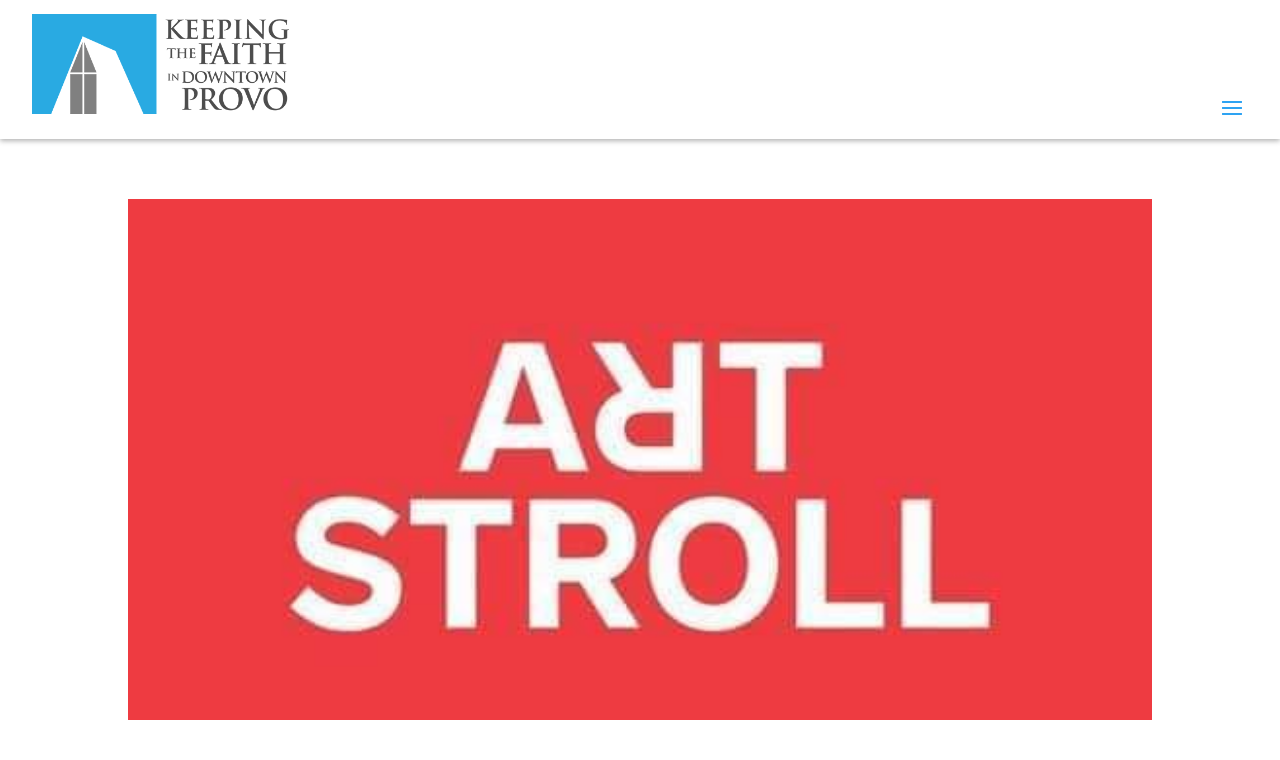

--- FILE ---
content_type: text/css
request_url: https://keepingthefaithprovo.org/wp-content/plugins/digr-justified-gallery/public/lib/css/hover.css?ver=6.7.1
body_size: 2646
content:
/* Izmir - ImageHover CSS LIbrary
  ----------------------------- */
.digr-hover {
    --text-color: #ffffff;
    --primary-color: #00B4DB;
    --secondary-color: #0083B0;
    --padding: 1em;
    --transition-duration: 600ms;
    --border-margin: 15px;
    --border-width: 3px;
    --border-color: #ffffff;
    --border-radius: 3px;
    --image-opacity: 0.25;
    display: inline-flex;
    position: relative;
    box-sizing: border-box;
    overflow: hidden;
    margin: 0;
    padding: 0;
    color: #ffffff;
    color: var(--text-color);
    border-radius: 3px;
    border-radius: var(--border-radius);
}

.digr-hover:before,
.digr-hover:after,
.digr-hover *,
.digr-hover *:before,
.digr-hover *:after {
    box-sizing: border-box;
    transition: all 600ms ease;
    transition: all var(--transition-duration) ease;
}

.digr-hover .digr-hover-content {
    position: absolute;
    top: 0;
    left: 0;
    right: 0;
    bottom: 0;
    display: flex;
    flex-direction: column;
    justify-content: center;
    align-items: center;
    text-align: center;
    padding: 1em;
    padding: var(--padding);
    width: 100%;
    z-index: 1;
}

.digr-hover img {
    object-fit: cover;
    max-width: 100%;
    width: 100%;
    height: 100%;
}

.digr-hover h1,
.digr-hover h2,
.digr-hover h3,
.digr-hover h4,
.digr-hover h5,
.digr-hover h6,
.digr-hover p {
    margin-top: 0;
    color: #ffffff;
    color: var(--text-color);
}

.digr-hover h1:last-child,
.digr-hover h2:last-child,
.digr-hover h3:last-child,
.digr-hover h4:last-child,
.digr-hover h5:last-child,
.digr-hover h6:last-child,
.digr-hover p:last-child {
    margin-bottom: 0;
}

/* digr-hover-border-*
     ----------------------------- */
[class^='digr-hover-border']:before,
[class^='digr-hover-border']:after,
[class^='digr-hover-border'] .digr-hover-content:before,
[class^='digr-hover-border'] .digr-hover-content:after,
[class*=' digr-hover-border']:before,
[class*=' digr-hover-border']:after,
[class*=' digr-hover-border'] .digr-hover-content:before,
[class*=' digr-hover-border'] .digr-hover-content:after {
    background-color: #ffffff;
    background-color: var(--border-color);
    position: absolute;
    content: '';
}

[class^='digr-hover-border']:before,
[class^='digr-hover-border']:after,
[class*=' digr-hover-border']:before,
[class*=' digr-hover-border']:after {
    z-index: 2;
    height: 3px;
    height: var(--border-width);
    left: 15px;
    left: var(--border-margin);
    right: 15px;
    right: var(--border-margin);
    transform: scaleX(0);
}

[class^='digr-hover-border']:before,
[class*=' digr-hover-border']:before {
    top: 15px;
    top: var(--border-margin);
}

[class^='digr-hover-border']:after,
[class*=' digr-hover-border']:after {
    bottom: 15px;
    bottom: var(--border-margin);
}

[class^='digr-hover-border'] .digr-hover-content,
[class*=' digr-hover-border'] .digr-hover-content {
    z-index: 3;
}

[class^='digr-hover-border'] .digr-hover-content:before,
[class^='digr-hover-border'] .digr-hover-content:after,
[class*=' digr-hover-border'] .digr-hover-content:before,
[class*=' digr-hover-border'] .digr-hover-content:after {
    z-index: -1;
    width: 3px;
    width: var(--border-width);
    top: 15px;
    top: var(--border-margin);
    bottom: 15px;
    bottom: var(--border-margin);
    transform: scaleY(0);
}

[class^='digr-hover-border'] .digr-hover-content:before,
[class*=' digr-hover-border'] .digr-hover-content:before {
    left: 15px;
    left: var(--border-margin);
}

[class^='digr-hover-border'] .digr-hover-content:after,
[class*=' digr-hover-border'] .digr-hover-content:after {
    right: 15px;
    right: var(--border-margin);
}

[class^='digr-hover-border'].hover:before,
[class^='digr-hover-border'].hover:after,
[class^='digr-hover-border'].hover .digr-hover-content:before,
[class^='digr-hover-border'].hover .digr-hover-content:after,
[class^='digr-hover-border']:hover:before,
[class^='digr-hover-border']:hover:after,
[class^='digr-hover-border']:hover .digr-hover-content:before,
[class^='digr-hover-border']:hover .digr-hover-content:after,
[class^='digr-hover-border']:focus:before,
[class^='digr-hover-border']:focus:after,
[class^='digr-hover-border']:focus .digr-hover-content:before,
[class^='digr-hover-border']:focus .digr-hover-content:after,
:focus>[class^='digr-hover-border']:before,
:focus>[class^='digr-hover-border']:after,
:focus>[class^='digr-hover-border'] .digr-hover-content:before,
:focus>[class^='digr-hover-border'] .digr-hover-content:after,
[class*=' digr-hover-border'].hover:before,
[class*=' digr-hover-border'].hover:after,
[class*=' digr-hover-border'].hover .digr-hover-content:before,
[class*=' digr-hover-border'].hover .digr-hover-content:after,
[class*=' digr-hover-border']:hover:before,
[class*=' digr-hover-border']:hover:after,
[class*=' digr-hover-border']:hover .digr-hover-content:before,
[class*=' digr-hover-border']:hover .digr-hover-content:after,
[class*=' digr-hover-border']:focus:before,
[class*=' digr-hover-border']:focus:after,
[class*=' digr-hover-border']:focus .digr-hover-content:before,
[class*=' digr-hover-border']:focus .digr-hover-content:after,
:focus>[class*=' digr-hover-border']:before,
:focus>[class*=' digr-hover-border']:after,
:focus>[class*=' digr-hover-border'] .digr-hover-content:before,
:focus>[class*=' digr-hover-border'] .digr-hover-content:after {
    transform: scale(1);
}

[class^='digr-hover-border']:before,
[class*=' digr-hover-border']:before {
    z-index: 3;
}

/* digr-hover-border-center
    ----------------------------- */
/* digr-hover-border-vert
    ----------------------------- */
.digr-hover-border-vert:before,
.digr-hover-border-vert:after {
    transition-duration: 0s;
}

.digr-hover-border-vert.hover:before,
.digr-hover-border-vert.hover:after,
.digr-hover-border-vert:hover:before,
.digr-hover-border-vert:hover:after,
.digr-hover-border-vert:focus:before,
.digr-hover-border-vert:focus:after,
:focus>.digr-hover-border-vert:before,
:focus>.digr-hover-border-vert:after {
    transition-delay: 480ms;
}

/* digr-hover-border-horiz
    ----------------------------- */
.digr-hover-border-horiz .digr-hover-content:before,
.digr-hover-border-horiz .digr-hover-content:after {
    transition-duration: 0s;
}

.digr-hover-border-horiz.hover .digr-hover-content:before,
.digr-hover-border-horiz.hover .digr-hover-content:after,
.digr-hover-border-horiz:hover .digr-hover-content:before,
.digr-hover-border-horiz:hover .digr-hover-content:after,
.digr-hover-border-horiz:focus .digr-hover-content:before,
.digr-hover-border-horiz:focus .digr-hover-content:after,
:focus>.digr-hover-border-horiz .digr-hover-content:before,
:focus>.digr-hover-border-horiz .digr-hover-content:after {
    transition-delay: 480ms;
}

/* digr-hover-border-bottom
    ----------------------------- */
.digr-hover-border-bottom:after {
    transition-delay: 480ms;
}

.digr-hover-border-bottom:before,
.digr-hover-border-bottom:after {
    transition-duration: 0s;
}

.digr-hover-border-bottom .digr-hover-content:before,
.digr-hover-border-bottom .digr-hover-content:after {
    transform-origin: 100% 100%;
}

.digr-hover-border-bottom.hover:before,
.digr-hover-border-bottom:hover:before,
.digr-hover-border-bottom:focus:before,
:focus>.digr-hover-border-bottom:before {
    transition-delay: 480ms;
}

.digr-hover-border-bottom.hover:after,
.digr-hover-border-bottom:hover:after,
.digr-hover-border-bottom:focus:after,
:focus>.digr-hover-border-bottom:after {
    transition-delay: 0s;
}

/* digr-hover-border-top
    ----------------------------- */
.digr-hover-border-top:before {
    transition-delay: 480ms;
}

.digr-hover-border-top:before,
.digr-hover-border-top:after {
    transition-duration: 0s;
}

.digr-hover-border-top .digr-hover-content:before,
.digr-hover-border-top .digr-hover-content:after {
    transform-origin: 0 0;
}

.digr-hover-border-top.hover:after,
.digr-hover-border-top:hover:after,
.digr-hover-border-top:focus:after,
:focus>.digr-hover-border-top:after {
    transition-delay: 480ms;
}

.digr-hover-border-top.hover:before,
.digr-hover-border-top:hover:before,
.digr-hover-border-top:focus:before,
:focus>.digr-hover-border-top:before {
    transition-delay: 0s;
}

/* digr-hover-border-right
    ----------------------------- */
.digr-hover-border-right:before,
.digr-hover-border-right:after {
    transform-origin: 100% 100%;
}

.digr-hover-border-right .digr-hover-content:after {
    transition-delay: 480ms;
}

.digr-hover-border-right .digr-hover-content:before,
.digr-hover-border-right .digr-hover-content:after {
    transition-duration: 0s;
}

.digr-hover-border-right.hover .digr-hover-content:before,
.digr-hover-border-right:hover .digr-hover-content:before,
.digr-hover-border-right:focus .digr-hover-content:before,
:focus>.digr-hover-border-right .digr-hover-content:before {
    transition-delay: 480ms;
}

.digr-hover-border-right.hover .digr-hover-content:after,
.digr-hover-border-right:hover .digr-hover-content:after,
.digr-hover-border-right:focus .digr-hover-content:after,
:focus>.digr-hover-border-right .digr-hover-content:after {
    transition-delay: 0s;
}

/* digr-hover-border-left
    ----------------------------- */
.digr-hover-border-left:before,
.digr-hover-border-left:after {
    transform-origin: 0 0;
}

.digr-hover-border-left .digr-hover-content:before {
    transition-delay: 480ms;
}

.digr-hover-border-left .digr-hover-content:before,
.digr-hover-border-left .digr-hover-content:after {
    transition-duration: 0s;
}

.digr-hover-border-left.hover .digr-hover-content:after,
.digr-hover-border-left:hover .digr-hover-content:after,
.digr-hover-border-left:focus .digr-hover-content:after,
:focus>.digr-hover-border-left .digr-hover-content:after {
    transition-delay: 480ms;
}

.digr-hover-border-left.hover .digr-hover-content:before,
.digr-hover-border-left:hover .digr-hover-content:before,
.digr-hover-border-left:focus .digr-hover-content:before,
:focus>.digr-hover-border-left .digr-hover-content:before {
    transition-delay: 0s;
}

/* digr-hover-border-corners-1
    ----------------------------- */
.digr-hover-border-corners-1:before,
.digr-hover-border-corners-1 .digr-hover-content:before {
    transform-origin: 0 0;
}

.digr-hover-border-corners-1:after,
.digr-hover-border-corners-1 .digr-hover-content:after {
    transform-origin: 100% 100%;
}

/* digr-hover-border-corners-2
    ----------------------------- */
.digr-hover-border-corners-2:before,
.digr-hover-border-corners-2 .digr-hover-content:before {
    transform-origin: 100% 100%;
}

.digr-hover-border-corners-2:after,
.digr-hover-border-corners-2 .digr-hover-content:after {
    transform-origin: 0 0;
}

/* digr-hover-border-top-left
    ----------------------------- */
.digr-hover-border-top-left:before,
.digr-hover-border-top-left:after,
.digr-hover-border-top-left .digr-hover-content:before,
.digr-hover-border-top-left .digr-hover-content:after {
    transform-origin: 0 0;
}

.digr-hover-border-top-left:before {
    transition-delay: 480ms;
    transition-delay: calc(var(--transition-duration) / 1.25);
}

.digr-hover-border-top-left:after {
    transition-delay: 0s;
}

.digr-hover-border-top-left .digr-hover-content:before {
    transition-delay: 480ms;
    transition-delay: calc(var(--transition-duration) / 1.25);
}

.digr-hover-border-top-left .digr-hover-content:after {
    transition-delay: 0s;
}

.digr-hover-border-top-left.hover:before,
.digr-hover-border-top-left:hover:before,
.digr-hover-border-top-left:focus:before,
:focus>.digr-hover-border-top-left:before {
    transition-delay: 0s;
}

.digr-hover-border-top-left.hover:after,
.digr-hover-border-top-left:hover:after,
.digr-hover-border-top-left:focus:after,
:focus>.digr-hover-border-top-left:after {
    transition-delay: 480ms;
    transition-delay: calc(var(--transition-duration) / 1.25);
}

.digr-hover-border-top-left.hover .digr-hover-content:before,
.digr-hover-border-top-left:hover .digr-hover-content:before,
.digr-hover-border-top-left:focus .digr-hover-content:before,
:focus>.digr-hover-border-top-left .digr-hover-content:before {
    transition-delay: 0s;
}

.digr-hover-border-top-left.hover .digr-hover-content:after,
.digr-hover-border-top-left:hover .digr-hover-content:after,
.digr-hover-border-top-left:focus .digr-hover-content:after,
:focus>.digr-hover-border-top-left .digr-hover-content:after {
    transition-delay: 480ms;
    transition-delay: calc(var(--transition-duration) / 1.25);
}

/* digr-hover-border-top-right
    ----------------------------- */
.digr-hover-border-top-right:before,
.digr-hover-border-top-right:after,
.digr-hover-border-top-right .digr-hover-content:before,
.digr-hover-border-top-right .digr-hover-content:after {
    transform-origin: 100% 0%;
}

.digr-hover-border-top-right:before {
    transition-delay: 480ms;
    transition-delay: calc(var(--transition-duration) / 1.25);
}

.digr-hover-border-top-right:after {
    transition-delay: 0s;
}

.digr-hover-border-top-right .digr-hover-content:before {
    transition-delay: 0s;
}

.digr-hover-border-top-right .digr-hover-content:after {
    transition-delay: 480ms;
    transition-delay: calc(var(--transition-duration) / 1.25);
}

.digr-hover-border-top-right.hover:before,
.digr-hover-border-top-right:hover:before,
.digr-hover-border-top-right:focus:before,
:focus>.digr-hover-border-top-right:before {
    transition-delay: 0s;
}

.digr-hover-border-top-right.hover:after,
.digr-hover-border-top-right:hover:after,
.digr-hover-border-top-right:focus:after,
:focus>.digr-hover-border-top-right:after {
    transition-delay: 480ms;
    transition-delay: calc(var(--transition-duration) / 1.25);
}

.digr-hover-border-top-right.hover .digr-hover-content:before,
.digr-hover-border-top-right:hover .digr-hover-content:before,
.digr-hover-border-top-right:focus .digr-hover-content:before,
:focus>.digr-hover-border-top-right .digr-hover-content:before {
    transition-delay: 480ms;
    transition-delay: calc(var(--transition-duration) / 1.25);
}

.digr-hover-border-top-right.hover .digr-hover-content:after,
.digr-hover-border-top-right:hover .digr-hover-content:after,
.digr-hover-border-top-right:focus .digr-hover-content:after,
:focus>.digr-hover-border-top-right .digr-hover-content:after {
    transition-delay: 0s;
}

/* digr-hover-border-bottom-left
    ----------------------------- */
.digr-hover-border-bottom-left:before,
.digr-hover-border-bottom-left:after,
.digr-hover-border-bottom-left .digr-hover-content:before,
.digr-hover-border-bottom-left .digr-hover-content:after {
    transform-origin: 0 100%;
}

.digr-hover-border-bottom-left:before {
    transition-delay: 0s;
}

.digr-hover-border-bottom-left:after {
    transition-delay: 480ms;
    transition-delay: calc(var(--transition-duration) / 1.25);
}

.digr-hover-border-bottom-left .digr-hover-content:before {
    transition-delay: 480ms;
    transition-delay: calc(var(--transition-duration) / 1.25);
}

.digr-hover-border-bottom-left .digr-hover-content:after {
    transition-delay: 0s;
}

.digr-hover-border-bottom-left.hover:before,
.digr-hover-border-bottom-left:hover:before,
.digr-hover-border-bottom-left:focus:before,
:focus>.digr-hover-border-bottom-left:before {
    transition-delay: 480ms;
    transition-delay: calc(var(--transition-duration) / 1.25);
}

.digr-hover-border-bottom-left.hover:after,
.digr-hover-border-bottom-left:hover:after,
.digr-hover-border-bottom-left:focus:after,
:focus>.digr-hover-border-bottom-left:after {
    transition-delay: 0s;
}

.digr-hover-border-bottom-left.hover .digr-hover-content:before,
.digr-hover-border-bottom-left:hover .digr-hover-content:before,
.digr-hover-border-bottom-left:focus .digr-hover-content:before,
:focus>.digr-hover-border-bottom-left .digr-hover-content:before {
    transition-delay: 0s;
}

.digr-hover-border-bottom-left.hover .digr-hover-content:after,
.digr-hover-border-bottom-left:hover .digr-hover-content:after,
.digr-hover-border-bottom-left:focus .digr-hover-content:after,
:focus>.digr-hover-border-bottom-left .digr-hover-content:after {
    transition-delay: 480ms;
    transition-delay: calc(var(--transition-duration) / 1.25);
}

/* digr-hover-border-bottom-right
    ----------------------------- */
.digr-hover-border-bottom-right:before,
.digr-hover-border-bottom-right:after,
.digr-hover-border-bottom-right .digr-hover-content:before,
.digr-hover-border-bottom-right .digr-hover-content:after {
    transform-origin: 100% 100%;
}

.digr-hover-border-bottom-right:before {
    transition-delay: 0s;
}

.digr-hover-border-bottom-right:after {
    transition-delay: 480ms;
    transition-delay: calc(var(--transition-duration) / 1.25);
}

.digr-hover-border-bottom-right .digr-hover-content:before {
    transition-delay: 0s;
}

.digr-hover-border-bottom-right .digr-hover-content:after {
    transition-delay: 480ms;
    transition-delay: calc(var(--transition-duration) / 1.25);
}

.digr-hover-border-bottom-right.hover:before,
.digr-hover-border-bottom-right:hover:before,
.digr-hover-border-bottom-right:focus:before,
:focus>.digr-hover-border-bottom-right:before {
    transition-delay: 480ms;
    transition-delay: calc(var(--transition-duration) / 1.25);
}

.digr-hover-border-bottom-right.hover:after,
.digr-hover-border-bottom-right:hover:after,
.digr-hover-border-bottom-right:focus:after,
:focus>.digr-hover-border-bottom-right:after {
    transition-delay: 0s;
}

.digr-hover-border-bottom-right.hover .digr-hover-content:before,
.digr-hover-border-bottom-right:hover .digr-hover-content:before,
.digr-hover-border-bottom-right:focus .digr-hover-content:before,
:focus>.digr-hover-border-bottom-right .digr-hover-content:before {
    transition-delay: 480ms;
    transition-delay: calc(var(--transition-duration) / 1.25);
}

.digr-hover-border-bottom-right.hover .digr-hover-content:after,
.digr-hover-border-bottom-right:hover .digr-hover-content:after,
.digr-hover-border-bottom-right:focus .digr-hover-content:after,
:focus>.digr-hover-border-bottom-right .digr-hover-content:after {
    transition-delay: 0s;
}

/* digr-hover-border-cc-1
    ----------------------------- */
.digr-hover-border-cc-1:before,
.digr-hover-border-cc-1:after,
.digr-hover-border-cc-1 .digr-hover-content:before,
.digr-hover-border-cc-1 .digr-hover-content:after {
    transition-duration: 300ms;
}

.digr-hover-border-cc-1:before,
.digr-hover-border-cc-1 .digr-hover-content:after {
    transform-origin: 0 0;
}

.digr-hover-border-cc-1:after,
.digr-hover-border-cc-1 .digr-hover-content:before {
    transform-origin: 100% 100%;
}

.digr-hover-border-cc-1:before {
    transition-delay: 600ms;
}

.digr-hover-border-cc-1:after {
    transition-delay: 0s;
}

.digr-hover-border-cc-1 .digr-hover-content:before {
    transition-delay: 900ms;
}

.digr-hover-border-cc-1 .digr-hover-content:after {
    transition-delay: 300ms;
}

.digr-hover-border-cc-1.hover:before,
.digr-hover-border-cc-1:hover:before,
.digr-hover-border-cc-1:focus:before,
:focus>.digr-hover-border-cc-1:before {
    transition-delay: 300ms;
}

.digr-hover-border-cc-1.hover:after,
.digr-hover-border-cc-1:hover:after,
.digr-hover-border-cc-1:focus:after,
:focus>.digr-hover-border-cc-1:after {
    transition-delay: 900ms;
}

.digr-hover-border-cc-1.hover .digr-hover-content:before,
.digr-hover-border-cc-1:hover .digr-hover-content:before,
.digr-hover-border-cc-1:focus .digr-hover-content:before,
:focus>.digr-hover-border-cc-1 .digr-hover-content:before {
    transition-delay: 0s;
}

.digr-hover-border-cc-1.hover .digr-hover-content:after,
.digr-hover-border-cc-1:hover .digr-hover-content:after,
.digr-hover-border-cc-1:focus .digr-hover-content:after,
:focus>.digr-hover-border-cc-1 .digr-hover-content:after {
    transition-delay: 600ms;
}

/* digr-hover-border-ccc-1
    ----------------------------- */
.digr-hover-border-ccc-1:before,
.digr-hover-border-ccc-1:after,
.digr-hover-border-ccc-1 .digr-hover-content:before,
.digr-hover-border-ccc-1 .digr-hover-content:after {
    transition-duration: 400ms;
}

.digr-hover-border-ccc-1:before,
.digr-hover-border-ccc-1 .digr-hover-content:after {
    transform-origin: 100% 100%;
}

.digr-hover-border-ccc-1:after,
.digr-hover-border-ccc-1 .digr-hover-content:before {
    transform-origin: 0 0;
}

.digr-hover-border-ccc-1:before {
    transition-delay: 0s;
}

.digr-hover-border-ccc-1:after {
    transition-delay: 600ms;
}

.digr-hover-border-ccc-1 .digr-hover-content:before {
    transition-delay: 900ms;
}

.digr-hover-border-ccc-1 .digr-hover-content:after {
    transition-delay: 300ms;
}

.digr-hover-border-ccc-1.hover:before,
.digr-hover-border-ccc-1:hover:before,
.digr-hover-border-ccc-1:focus:before,
:focus>.digr-hover-border-ccc-1:before {
    transition-delay: 900ms;
}

.digr-hover-border-ccc-1.hover:after,
.digr-hover-border-ccc-1:hover:after,
.digr-hover-border-ccc-1:focus:after,
:focus>.digr-hover-border-ccc-1:after {
    transition-delay: 300ms;
}

.digr-hover-border-ccc-1.hover .digr-hover-content:before,
.digr-hover-border-ccc-1:hover .digr-hover-content:before,
.digr-hover-border-ccc-1:focus .digr-hover-content:before,
:focus>.digr-hover-border-ccc-1 .digr-hover-content:before {
    transition-delay: 0s;
}

.digr-hover-border-ccc-1.hover .digr-hover-content:after,
.digr-hover-border-ccc-1:hover .digr-hover-content:after,
.digr-hover-border-ccc-1:focus .digr-hover-content:after,
:focus>.digr-hover-border-ccc-1 .digr-hover-content:after {
    transition-delay: 600ms;
}

/* digr-hover-border-cc-2
    ----------------------------- */
.digr-hover-border-cc-2:before,
.digr-hover-border-cc-2 .digr-hover-content:after {
    transform-origin: 0 0;
}

.digr-hover-border-cc-2:after,
.digr-hover-border-cc-2 .digr-hover-content:before {
    transform-origin: 100% 100%;
}

/* digr-hover-border-ccc-2
    ----------------------------- */
.digr-hover-border-ccc-2:before,
.digr-hover-border-ccc-2 .digr-hover-content:after {
    transform-origin: 100% 100%;
}

.digr-hover-border-ccc-2:after,
.digr-hover-border-ccc-2 .digr-hover-content:before {
    transform-origin: 0 0;
}

/* digr-hover-border-cc-3
    ----------------------------- */
.digr-hover-border-cc-3:before,
.digr-hover-border-cc-3 .digr-hover-content:after {
    transform-origin: 0 0;
}

.digr-hover-border-cc-3:after,
.digr-hover-border-cc-3 .digr-hover-content:before {
    transform-origin: 100% 100%;
}

.digr-hover-border-cc-3:before {
    right: 33px;
    right: calc(var(--border-margin) + var(--border-margin) + var(--border-width));
    left: 0;
}

.digr-hover-border-cc-3:after {
    left: 33px;
    left: calc(var(--border-margin) + var(--border-margin) + var(--border-width));
    right: 0;
}

.digr-hover-border-cc-3 .digr-hover-content:before {
    top: 33px;
    top: calc(var(--border-margin) + var(--border-margin) + var(--border-width));
    bottom: 0;
}

.digr-hover-border-cc-3 .digr-hover-content:after {
    bottom: 33px;
    bottom: calc(var(--border-margin) + var(--border-margin) + var(--border-width));
    top: 0;
}

/* digr-hover-border-ccc-3
    ----------------------------- */
.digr-hover-border-ccc-3:before,
.digr-hover-border-ccc-3 .digr-hover-content:after {
    transform-origin: 100% 100%;
}

.digr-hover-border-ccc-3:after,
.digr-hover-border-ccc-3 .digr-hover-content:before {
    transform-origin: 0 0;
}

.digr-hover-border-ccc-3:before {
    left: 33px;
    left: calc(var(--border-margin) + var(--border-margin) + var(--border-width));
    right: 0;
}

.digr-hover-border-ccc-3:after {
    right: 33px;
    right: calc(var(--border-margin) + var(--border-margin) + var(--border-width));
    left: 0;
}

.digr-hover-border-ccc-3 .digr-hover-content:before {
    bottom: 33px;
    bottom: calc(var(--border-margin) + var(--border-margin) + var(--border-width));
    top: 0;
}

.digr-hover-border-ccc-3 .digr-hover-content:after {
    top: 33px;
    top: calc(var(--border-margin) + var(--border-margin) + var(--border-width));
    bottom: 0;
}

/* digr-hover-border-fade
    ----------------------------- */
.digr-hover-border-fade:before,
.digr-hover-border-fade:after,
.digr-hover-border-fade .digr-hover-content:before,
.digr-hover-border-fade .digr-hover-content:after {
    transform: scale(1);
    opacity: 0;
    z-index: 3;
}

.digr-hover-border-fade.hover:before,
.digr-hover-border-fade.hover:after,
.digr-hover-border-fade.hover .digr-hover-content:before,
.digr-hover-border-fade.hover .digr-hover-content:after,
.digr-hover-border-fade:hover:before,
.digr-hover-border-fade:hover:after,
.digr-hover-border-fade:hover .digr-hover-content:before,
.digr-hover-border-fade:hover .digr-hover-content:after,
.digr-hover-border-fade:focus:before,
.digr-hover-border-fade:focus:after,
.digr-hover-border-fade:focus .digr-hover-content:before,
.digr-hover-border-fade:focus .digr-hover-content:after,
:focus>.digr-hover-border-fade:before,
:focus>.digr-hover-border-fade:after,
:focus>.digr-hover-border-fade .digr-hover-content:before,
:focus>.digr-hover-border-fade .digr-hover-content:after {
    opacity: 1;
}

@media screen and (-ms-high-contrast: active),
screen and (-ms-high-contrast: none) {

    [class^='digr-hover-border']:before,
    [class^='digr-hover-border']:after,
    [class*=' digr-hover-border']:before,
    [class*=' digr-hover-border']:after {
        height: 3px;
        left: 15px;
        right: 15px;
    }

    [class^='digr-hover-border']:before,
    [class*=' digr-hover-border']:before {
        top: 15px;
    }

    [class^='digr-hover-border']:after,
    [class*=' digr-hover-border']:after {
        bottom: 15px;
    }

    [class^='digr-hover-border'] .digr-hover-content:before,
    [class^='digr-hover-border'] .digr-hover-content:after,
    [class*=' digr-hover-border'] .digr-hover-content:before,
    [class*=' digr-hover-border'] .digr-hover-content:after {
        width: 3px;
        top: 15px;
        bottom: 15px;
    }

    [class^='digr-hover-border'] .digr-hover-content:before,
    [class*=' digr-hover-border'] .digr-hover-content:before {
        left: 15px;
    }

    [class^='digr-hover-border'] .digr-hover-content:after,
    [class*=' digr-hover-border'] .digr-hover-content:after {
        right: 15px;
    }
}

.digr-hover-image-zoom-in.hover img,
.digr-hover-image-zoom-in:hover img,
.digr-hover-image-zoom-in:focus img,
:focus>.digr-hover-image-zoom-in img {
    transform: scale(1.25);
}

.digr-hover-image-zoom-out img {
    transform: scale(1.25);
}

.digr-hover-image-zoom-out.hover img,
.digr-hover-image-zoom-out:hover img,
.digr-hover-image-zoom-out:focus img,
:focus>.digr-hover-image-zoom-out img {
    transform: scale(1);
}

.digr-hover-image-pan-up img {
    transform-origin: top;
    transform: scale(1.2) translate(0, 0);
}

.digr-hover-image-pan-up.hover img,
.digr-hover-image-pan-up:hover img,
.digr-hover-image-pan-up:focus img,
:focus>.digr-hover-image-pan-up img {
    transform: scale(1.2) translate(0, -15%);
}

.digr-hover-image-pan-down img {
    transform-origin: bottom;
    transform: scale(1.2) translate(0, 0);
}

.digr-hover-image-pan-down:hover img,
.digr-hover-image-pan-down:focus img,
:focus>.digr-hover-image-pan-down img {
    transform: scale(1.2) translate(0, 15%);
}

.digr-hover-image-pan-left img {
    transform-origin: left;
    transform: scale(1.2) translate(0, 0);
}

.digr-hover-image-pan-left.hover img,
.digr-hover-image-pan-left:hover img,
.digr-hover-image-pan-left:focus img,
:focus>.digr-hover-image-pan-left img {
    transform: scale(1.2) translate(-15%, 0);
}

.digr-hover-image-pan-right img {
    transform-origin: right;
    transform: scale(1.2) translate(0, 0);
}

.digr-hover-image-pan-right.hover img,
.digr-hover-image-pan-right:hover img,
.digr-hover-image-pan-right:focus img,
:focus>.digr-hover-image-pan-right img {
    transform: scale(1.2) translate(15%, 0);
}

.digr-hover-image-blur.hover img,
.digr-hover-image-blur:hover img,
.digr-hover-image-blur:focus img,
:focus>.digr-hover-image-blur img {
    filter: blur(4px);
    transform: scale(1.1);
}

.digr-hover-image-rotate-left img {
    transform: scale(1.1) translate(0, 0);
}

.digr-hover-image-rotate-left.hover img,
.digr-hover-image-rotate-left:hover img,
.digr-hover-image-rotate-left:focus img,
:focus>.digr-hover-image-rotate-left img {
    transform: scale(1.3) rotate(-15deg);
}

.digr-hover-image-rotate-right img {
    transform: scale(1.1) translate(0, 0);
}

.digr-hover-image-rotate-right.hover img,
.digr-hover-image-rotate-right:hover img,
.digr-hover-image-rotate-right:focus img,
:focus>.digr-hover-image-rotate-right img {
    transform: scale(1.3) rotate(15deg);
}

.digr-hover-delay-100,
.digr-hover-delay-100>* {
    transition-delay: 100ms;
}

.digr-hover-delay-200,
.digr-hover-delay-200>* {
    transition-delay: 200ms;
}

.digr-hover-delay-300,
.digr-hover-delay-300>* {
    transition-delay: 300ms;
}

.digr-hover-delay-400,
.digr-hover-delay-400>* {
    transition-delay: 400ms;
}

.digr-hover-delay-500,
.digr-hover-delay-500>* {
    transition-delay: 500ms;
}

.digr-hover-delay-600,
.digr-hover-delay-600>* {
    transition-delay: 600ms;
}

.digr-hover-delay-700,
.digr-hover-delay-700>* {
    transition-delay: 700ms;
}

.digr-hover-delay-800,
.digr-hover-delay-800>* {
    transition-delay: 800ms;
}

.digr-hover-delay-900,
.digr-hover-delay-900>* {
    transition-delay: 900ms;
}

.digr-hover-delay-1000,
.digr-hover-delay-1000>* {
    transition-delay: 1000ms;
}

[class^='digr-hover-fade'],
[class*=' digr-hover-fade'],
[class^='digr-hover-reveal'],
[class*=' digr-hover-reveal'],
[class^='digr-hover-rotate'],
[class*=' digr-hover-rotate'] {
    display: inline-block;
}

[class^='digr-hover-fade']>*,
[class*=' digr-hover-fade']>*,
[class^='digr-hover-reveal']>*,
[class*=' digr-hover-reveal']>*,
[class^='digr-hover-rotate']>*,
[class*=' digr-hover-rotate']>* {
    display: inline-block;
}

[class^='digr-hover-fade']>*:last-child,
[class*=' digr-hover-fade']>*:last-child,
[class^='digr-hover-reveal']>*:last-child,
[class*=' digr-hover-reveal']>*:last-child,
[class^='digr-hover-rotate']>*:last-child,
[class*=' digr-hover-rotate']>*:last-child {
    margin-bottom: 0;
}

[class^='digr-hover-reveal'],
[class*=' digr-hover-reveal'],
[class^='digr-hover-rotate'],
[class*=' digr-hover-rotate'] {
    overflow: hidden;
    opacity: 1;
}

[class^='digr-hover-fade'],
[class*=' digr-hover-fade'] {
    opacity: 0;
}

.digr-hover.hover [class^='digr-hover-fade'],
.digr-hover.hover [class*=' digr-hover-fade'],
.digr-hover:hover [class^='digr-hover-fade'],
.digr-hover:hover [class*=' digr-hover-fade'],
.digr-hover:focus [class^='digr-hover-fade'],
.digr-hover:focus [class*=' digr-hover-fade'],
:focus>.digr-hover [class^='digr-hover-fade'],
:focus>.digr-hover [class*=' digr-hover-fade'] {
    opacity: 1;
    transform: translate(0);
}

.digr-hover.hover [class^='digr-hover-reveal'],
.digr-hover.hover [class*=' digr-hover-reveal'],
.digr-hover.hover [class^='digr-hover-rotate'],
.digr-hover.hover [class*=' digr-hover-rotate'],
.digr-hover:hover [class^='digr-hover-reveal'],
.digr-hover:hover [class*=' digr-hover-reveal'],
.digr-hover:hover [class^='digr-hover-rotate'],
.digr-hover:hover [class*=' digr-hover-rotate'],
.digr-hover:focus [class^='digr-hover-reveal'],
.digr-hover:focus [class*=' digr-hover-reveal'],
.digr-hover:focus [class^='digr-hover-rotate'],
.digr-hover:focus [class*=' digr-hover-rotate'],
:focus>.digr-hover [class^='digr-hover-reveal'],
:focus>.digr-hover [class*=' digr-hover-reveal'],
:focus>.digr-hover [class^='digr-hover-rotate'],
:focus>.digr-hover [class*=' digr-hover-rotate'] {
    opacity: 1;
}

.digr-hover.hover [class^='digr-hover-reveal']>*,
.digr-hover.hover [class*=' digr-hover-reveal']>*,
.digr-hover.hover [class^='digr-hover-rotate']>*,
.digr-hover.hover [class*=' digr-hover-rotate']>*,
.digr-hover:hover [class^='digr-hover-reveal']>*,
.digr-hover:hover [class*=' digr-hover-reveal']>*,
.digr-hover:hover [class^='digr-hover-rotate']>*,
.digr-hover:hover [class*=' digr-hover-rotate']>*,
.digr-hover:focus [class^='digr-hover-reveal']>*,
.digr-hover:focus [class*=' digr-hover-reveal']>*,
.digr-hover:focus [class^='digr-hover-rotate']>*,
.digr-hover:focus [class*=' digr-hover-rotate']>*,
:focus>.digr-hover [class^='digr-hover-reveal']>*,
:focus>.digr-hover [class*=' digr-hover-reveal']>*,
:focus>.digr-hover [class^='digr-hover-rotate']>*,
:focus>.digr-hover [class*=' digr-hover-rotate']>* {
    transform: translate(0) rotate(0deg);
}

.digr-hover-fade-up {
    transform: translateY(1.5rem);
}

.digr-hover-fade-down {
    transform: translateY(-1.5rem);
}

.digr-hover-fade-left {
    transform: translateX(1.5rem);
}

.digr-hover-fade-right {
    transform: translateX(-1.5rem);
}

.digr-hover-reveal-up>* {
    transform: translateY(100%);
}

.digr-hover-reveal-down>* {
    transform: translateY(-100%);
}

.digr-hover-reveal-left>* {
    transform: translateX(100%);
}

.digr-hover-reveal-right>* {
    transform: translateX(-100%);
}

.digr-hover-rotate-up-right>* {
    transform-origin: bottom left;
    transform: rotate(90deg);
}

.digr-hover-rotate-up-left>* {
    transform-origin: bottom right;
    transform: rotate(-90deg);
}

.digr-hover-rotate-down-right>* {
    transform-origin: top left;
    transform: rotate(-90deg);
}

.digr-hover-rotate-down-left>* {
    transform-origin: top right;
    transform: rotate(90deg);
}

.digr-hover-gradient-top {
    background-image: linear-gradient(180deg, #00B4DB 0%, #0083B0 100%);
    background-image: linear-gradient(180deg, var(--primary-color) 0%, var(--secondary-color) 100%);
}

.digr-hover-gradient-left {
    background-image: linear-gradient(90deg, #00B4DB 0%, #0083B0 100%);
    background-image: linear-gradient(90deg, var(--primary-color) 0%, var(--secondary-color) 100%);
}

.digr-hover-gradient-right {
    background-image: linear-gradient(270deg, #00B4DB 0%, #0083B0 100%);
    background-image: linear-gradient(270deg, var(--primary-color) 0%, var(--secondary-color) 100%);
}

.digr-hover-gradient-bottom {
    background-image: linear-gradient(0deg, #00B4DB 0%, #0083B0 100%);
    background-image: linear-gradient(0deg, var(--primary-color) 0%, var(--secondary-color) 100%);
}

.digr-hover-gradient-top-left {
    background-image: linear-gradient(135deg, #00B4DB 0%, #0083B0 100%);
    background-image: linear-gradient(135deg, var(--primary-color) 0%, var(--secondary-color) 100%);
}

.digr-hover-gradient-top-right {
    background-image: linear-gradient(225deg, #00B4DB 0%, #0083B0 100%);
    background-image: linear-gradient(225deg, var(--primary-color) 0%, var(--secondary-color) 100%);
}

.digr-hover-gradient-bottom-left {
    background-image: linear-gradient(45deg, #00B4DB 0%, #0083B0 100%);
    background-image: linear-gradient(45deg, var(--primary-color) 0%, var(--secondary-color) 100%);
}

.digr-hover-gradient-bottom-right {
    background-image: linear-gradient(315deg, #00B4DB 0%, #0083B0 100%);
    background-image: linear-gradient(315deg, var(--primary-color) 0%, var(--secondary-color) 100%);
}

.digr-hover .digr-hover-layout-top-left {
    justify-content: flex-start;
    align-items: flex-start;
    text-align: left;
}

.digr-hover .digr-hover-layout-top-center {
    justify-content: flex-start;
}

.digr-hover .digr-hover-layout-top-right {
    justify-content: flex-start;
    align-items: flex-end;
    text-align: right;
}

.digr-hover .digr-hover-layout-center-left {
    align-items: flex-start;
    text-align: left;
}

.digr-hover .digr-hover-layout-center-right {
    align-items: flex-end;
    text-align: right;
}

.digr-hover .digr-hover-layout-bottom-left {
    justify-content: flex-end;
    align-items: flex-start;
    text-align: left;
}

.digr-hover .digr-hover-layout-bottom-center {
    justify-content: flex-end;
}

.digr-hover .digr-hover-layout-bottom-right {
    justify-content: flex-end;
    align-items: flex-end;
    text-align: right;
}

.digr-hover {
    background-color: #00B4DB;
    background-color: var(--primary-color);
}

.digr-hover .digr-hover-content {
    padding: 1.2em;
    padding: calc(var(--padding) * 2);
}

.digr-hover .digr-hover-content>* {
    opacity: 0;
}

.digr-hover.hover>img,
.digr-hover:hover>img,
.digr-hover:focus>img,
:focus>.digr-hover>img,

.digr-hover.hover>a>img,
.digr-hover:hover>a>img,
.digr-hover:focus>a>img,
:focus>.digr-hover>a>img {
    opacity: 0.25;
    opacity: var(--image-opacity);
}

.digr-hover.hover .digr-hover-content>*,
.digr-hover:hover .digr-hover-content>*,
.digr-hover:focus .digr-hover-content>*,
:focus>.digr-hover .digr-hover-content>* {
    opacity: 1;
}

--- FILE ---
content_type: text/css
request_url: https://keepingthefaithprovo.org/wp-content/themes/Divi-child/style.css?ver=1.0.0.1719420613
body_size: -380
content:
/*
Theme Name: Divi Child
Theme URI: http://insureright.biz/ir/divi-child/
Template: Divi
Author: Mark Ishii
Author URI: http://ishiidesign.com
Description: Divi Child Theme
Tags: light,dark,two-columns,right-sidebar,responsive-layout,accessibility-ready
Version: 1.0.0.1719420613
Updated: 2024-06-26 10:50:13

*/



--- FILE ---
content_type: text/css
request_url: https://keepingthefaithprovo.org/wp-content/et-cache/803/et-core-unified-803.min.css?ver=1719994369
body_size: 3164
content:
.verticallyAign-Center{display:flex;flex-wrap:nowrap;justify-content:center;flex-direction:column}.et_pb_image_wrap,.et_pb_image_wrap img{width:100%}.page.global.section.header{padding-bottom:10px}.page.global.section.header .et_pb_code{margin-bottom:15px}.page.global.section.header .et_pb_code_inner{line-height:unset}.page.global.section.header img{display:block}.et_pb_section .et_pb_menu .et_pb_menu__wrap{justify-content:center!important}.page.global.section.header .et_pb_button_module_wrapper.et_pb_button_0_tb_header_wrapper.et_pb_module,.page.global.section.header .et_pb_button_module_wrapper.et_pb_button_1_tb_header_wrapper.et_pb_module,.page.global.section.header .et_pb_button_module_wrapper.et_pb_button_0_tb_header_wrapper.et_pb_image{display:inline-block;vertical-align:top}.page.global.section.header .et_pb_button_module_wrapper.et_pb_button_0_tb_header_wrapper.et_pb_module{margin-right:50px}.page.global.section.header .et_pb_button_module_wrapper.et_pb_button_1_tb_header_wrapper.et_pb_module{margin-left:50px}.page.global.section.header .et_pb_image_0_tb_header.et_pb_module{margin-right:0!important;display:inline-block;margin-left:auto!important;float:right}.et_pb_column.et_pb_column_4_4.et_pb_column_3_tb_header.et_pb_css_mix_blend_mode_passthrough.et-last-child{bottom:-1px}.nav li li a{color:#666}.page.home.section.navigation .mobile_menu_bar::before{font-size:clamp(36px,5.2vw,50px)!important}.entry-content .page.home.section.navigation ul{list-style-type:none}#et-main-area{margin-top:0!important}.et-menu a{color:#fff}.clear{clear:both}.one-half{width:48%;margin-left:2%;float:left}.one-half:first-child{margin-left:0}h1,h2,h3,h4,h5,h6{margin-bottom:0}.section h5{margin-top:10px}.section p{margin-bottom:6px}footer .container #footer-widgets{display:none}.button-BlueBackground{font-size:16px;color:#fff;background-color:#25aae1;border:none;text-transform:uppercase}.button-TransparentBackground{font-size:16px;color:#fff;background-color:transparent;text-transform:uppercase}.blurb-LeftAligned .et_pb_main_blurb_image{width:60px;padding-bottom:0}.blurb-LeftAligned h4.et_pb_module_header{padding-top:5px;padding-bottom:0}.home.heroImage{height:600px}div#n2-ss-3 .n-uc-LL4XQdwwHBWv-inner{padding-top:0!important}.et_pb_code_inner>div{margin-top:0!important;margin-bottom:0!important}.pum-container .et_pb_section .et_pb_row .et_pb_column .et_pb_text h2{font-size:22px;line-height:1.8;font-family:Open Sans,Arial,sans-serif}.page.home.section.donation .top[_ngcontent-my-app-c82] .goalContainer[_ngcontent-my-app-c82]{display:none!important}.goalContainer.ng-star-inserted{display:none!important}.page.row.preservingThePipes div.headerText{text-align:left}#organDonations .top{display:none!important;opacity:0}.home.capstoneCelebration .et_pb_column:nth-child(2){display:flex;flex-wrap:nowrap;justify-content:center;flex-direction:column;align-content:flex-start;align-items:flex-start}.home.capstoneCelebration .ii-row{display:flex;justify-content:space-between;flex-direction:row;align-items:center}.home.capstoneCelebration .ii-row .ii-column-half:nth-child(1){flex:0 1 58%;display:flex;justify-content:center;flex-direction:column}.home.capstoneCelebration .ii-row .ii-column-half:nth-child(2){flex:0 1 38%;margin-right:0!important}.home.capstoneCelebration .ii-row .ii-column-half:nth-child(2) ul{list-style-type:none!important}.capstoneCeremony ul li{background-position:0 6px;background-size:auto 15px;padding-left:20px;list-style:none!important;background-image:url("http://keepingthefaithprovo.org/wp-content/uploads/2022/03/keepingTheFaithProvo-Event-CapstoneCeremony-CrossBullet-1.gif");background-repeat:no-repeat}.aCommunityIconInNeed .et_pb_image,.aCommunityIconInNeed .et_pb_image_wrap{height:100%}.aCommunityIconInNeed .et_pb_image_wrap img{object-fit:fill!important;min-width:100%!important;min-height:100%!important}.headerText h4{color:#007cba;font-family:'Cormorant Garamond',Georgia,"Times New Roman",serif!important}.et_pb_pricing_content_top{padding-bottom:14px}body:not(.et-tb) #main-content .container,body:not(.et-tb-has-header) #main-content .container{padding-top:125px!important}body:not(.et-tb-has-header) #main-content .container #content-area{padding-top:30px}body #main-content .container .entry-content p:last-child{display:flex;flex-wrap:wrap;justify-content:flex-start;flex-direction:row;align-content:stretch;align-items:stretch}body #main-content .container .entry-content p:last-child a{flex:1 1 33.3333333%;display:block;object-fit:cover!important}body #usp-upload-message{color:green}.page.events.row.currentEvents .et_pb_column,.page.events.row.pastEvents .et_pb_column{display:flex;flex-wrap:wrap;justify-content:flex-start;flex-direction:row;gap:2.8%}.page.events.row.currentEvents .et_pb_blurb,.page.events.row.pastEvents .et_pb_blurb{flex:0 1 22.875%}.givingAppreciation.content .et_pb_row:nth-child(2) .et_pb_column p{margin-bottom:8px;padding-bottom:0;line-height:1.2}.page.section.pageBanner{background-size:cover;height:clamp(476px,100vw,700px)}.section.pageTitle{display:flex;justify-content:center;flex-direction:column}.section.pageTitle .et_pb_column{margin-bottom:0}.section.pageTitle .et_pb_column h2{font-size:clamp(28px,3vw,48px);text-align:center}.section.pageTitle .et_pb_column .et_pb_button_module_wrapper{text-align:center}.section.pageTitle .et_pb_column .et_pb_button_module_wrapper .et_pb_button{font-size:12px}.section.pageTitle.navigation{padding-top:30px;padding-bottom:30px}.section.pageTitle.navigation .et_pb_row:first-child .et_pb_column:nth-child(2) .et_pb_code_inner{text-align:center}.section.pageTitle.navigation .et_pb_row:first-child .et_pb_column:nth-child(2) .et_pb_code_inner button{font-size:14px;line-height:1.7;color:#fff;background-color:#25aae1;border:none;text-transform:uppercase;-moz-border-radius:5px;-webkit-border-radius:5px;-o-border-radius:5px;border-radius:5px;padding:.3em 1em}.section.pageTitle.navigation .et_pb_row:first-child .et_pb_column:nth-child(2) .et_pb_code_inner #panel1{margin-top:0;width:190px;margin-right:auto;display:none;margin-left:auto;background-color:#fff;-moz-box-shadow:6px 6px 18px 0 rgba(0,0,0,.3);-webkit-box-shadow:6px 6px 18px 0 rgba(0,0,0,.3);-o-box-shadow:6px 6px 18px 0 rgba(0,0,0,.3);box-shadow:6px 6px 18px 0 rgba(0,0,0,.3);padding:10px}.section.pageTitle.navigation .et_pb_row:first-child .et_pb_column:nth-child(2) .et_pb_code_inner #panel1 p{line-height:1.5}.section.pageTitle.navigation .et_pb_row:first-child .et_pb_column:nth-child(2) .et_pb_code_inner #panel1 p a{font-size:14px;line-height:1.5;color:#666}.page.calendar.section.events .et_pb_row{padding-bottom:0}.ics-calendar-list-wrapper .ics-calendar-date{margin-bottom:0;padding-bottom:0}.page.calendar.section.events .et_pb_row .et_pb_column .events .time{padding-top:0}.page.calendar.section.events .et_pb_row .et_pb_column .events .time .end_time{font-weight:700}.page.calendar.section.events .et_pb_row .et_pb_column .events .event,.page.calendar.section.events .et_pb_row .et_pb_column .events .event .title{line-height:1.4}.page.calendar.section.events .et_pb_row .et_pb_column .ics-calendar .event .descloc>:last-child,.page.calendar.section.events .et_pb_row .et_pb_column .ics-calendar .event .descloc{display:none}.page.home.section.heroSlider .et_pb_fullwidth_slider_0,.page.home.section.heroSlider .et_pb_fullwidth_slider_0 .et_pb_slide{height:92vw}.page.home.section.navigation{padding-top:0;padding-bottom:0;z-index:100}.page.home.section.navigation .et_pb_row:first-child{width:95%;display:flex;flex-wrap:wrap;justify-content:space-between;padding-top:0;flex-direction:row}.page.home.section.navigation .et_pb_row:first-child .et_pb_column:first-child{flex:0 0 14%;order:2}.page.home.section.navigation .et_pb_row:first-child .et_pb_column:first-child .et_pb_menu__wrap{justify-content:flex-start!important}.page.home.section.navigation .et_pb_row:first-child .et_pb_column:nth-child(3) .et_pb_code_inner{text-align:right!important}.page.home.section.navigation .et_pb_row:first-child .et_pb_column:nth-child(2){flex:0 0 100%;order:1}.page.home.section.navigation .et_pb_row:first-child .et_pb_column:nth-child(2) .et_pb_image{margin-top:-15vw;width:65%;background-color:#fff;border:4px solid #0c96d7;padding:10px}.page.home.section.navigation .et_pb_row:first-child .et_pb_column:nth-child(3){flex:0 0 60%;order:3}.page.home.section.navigation .et_pb_row:first-child .et_pb_column:nth-child(3) .et_pb_code_inner button{font-size:14px;line-height:1.7;color:#fff;background-color:#25aae1;border:none;text-transform:uppercase;-moz-border-radius:5px;-webkit-border-radius:5px;-o-border-radius:5px;border-radius:5px;padding:.3em 1em}.page.home.section.navigation .et_pb_row:first-child .et_pb_column:nth-child(3) .et_pb_code_inner #panel1{margin-top:0;width:190px;margin-right:20px;display:none;margin-left:auto;background-color:#fff;-moz-box-shadow:6px 6px 18px 0 rgba(0,0,0,.3);-webkit-box-shadow:6px 6px 18px 0 rgba(0,0,0,.3);-o-box-shadow:6px 6px 18px 0 rgba(0,0,0,.3);box-shadow:6px 6px 18px 0 rgba(0,0,0,.3);padding:10px}.page.home.section.navigation .et_pb_row:first-child .et_pb_column:nth-child(3) .et_pb_code_inner #panel1 p{line-height:1.5}.page.home.section.navigation .et_pb_row:first-child .et_pb_column:nth-child(3) .et_pb_code_inner #panel1 p a{font-size:14px;line-height:1.5;color:#666}.page.home.section.pageTitle{padding-bottom:0px;height:auto}.page.home.section.pageTitle .et_pb_row:first-child{padding-bottom:0!important}.page.home.section.pageTitle .et_pb_row:first-child .et_pb_column:first-child .et_pb_text:first-child{margin-top:0!important;margin-bottom:0!important}.page.home.section.pageTitle .et_pb_row:first-child .et_pb_column:first-child .et_pb_text:first-child h3{font-family:Open Sans,Arial,sans-serif;font-size:16px;line-height:1.4;color:#fff}.page.home.section.pageTitle .et_pb_row:first-child .et_pb_column:first-child .et_pb_text:first-child a{padding:6px 12px 10px;border:1px solid #fff;border-radius:3px;font-family:Open Sans,Arial,sans-serif;font-size:15px;color:#fff}.page.home.section.content{padding-top:0px}.page.home.section.content .et_pb_row{padding-top:60px;padding-bottom:60px}.page.home.section.content .et_pb_row .et_pb_main_blurb_image{margin-bottom:0px!important}.page.home.section.whatsHappening .et_pb_row:first-child .et_pb_column:first-child .et_pb_text{margin-bottom:0!important}.page.home.section.whatsHappening .et_pb_row:first-child .et_pb_column:first-child .et_pb_text:first-child h2{font-size:clamp(36px,5vw,60px);padding-bottom:0}.page.home.section.whatsHappening .et_pb_row:nth-child(2){padding-top:0;padding-bottom:0;width:80%}.page.home.section.whatsHappening .et_pb_row:nth-child(2) .et_pb_column{float:none;margin-right:0;margin-left:0}.page.home.section.whatsHappening .et_pb_row:nth-child(2) .et_pb_column:first-child{display:flex;flex-wrap:wrap;justify-content:center;gap:4%}.page.home.section.whatsHappening .et_pb_row:nth-child(2) .et_pb_column:first-child .et_pb_blurb{flex:0 0 270px;display:flex;align-items:center;max-width:586px;margin-bottom:clamp(30px,7%,36px);padding:clamp(15px,2vw,20px)}.page.home.section.whatsHappening .et_pb_blurb .et_pb_blurb_content{display:flex;flex-direction:column;align-items:center}.page.home.section.whatsHappening .et_pb_blurb .et_pb_main_blurb_image{width:73%;margin-bottom:0px;max-width:100px}.page.home.section.whatsHappening .et_pb_blurb .et_pb_blurb_container{padding-left:0;padding-bottom:2vw}.page.home.section.whatsHappening .et_pb_blurb .et_pb_blurb_container h4{text-align:center;font-size:22px!important}.page.donate.communityCornerstoneRestorationProject.section.pageBanner{background-position:clamp(-956px,-125vw,-752px) 0}.page.preservingThePipes.section.donation .et_pb_row:first-child .et_pb_column:nth-child(2) .et_pb_counters{margin-bottom:0!important;padding:30px 0!important}.page.preservingThePipes.section.donation .et_pb_row:first-child .et_pb_column:nth-child(2) .et_pb_text{margin-bottom:30px}.page.communityCornerstoneRestorationProject.section.donation{padding-top:50px}.page.communityCornerstoneRestorationProject.section.donation .et_pb_row:first-child{padding-top:0;padding-bottom:0}.page.communityCornerstoneRestorationProject.section.donation .et_pb_row:first-child .et_pb_column:first-child .et_pb_text p{font-size:clamp(15px,2.1vw,16px);text-align:center;line-height:2}.page.communityCornerstoneRestorationProject.section.donation .et_pb_row:first-child .et_pb_column:first-child .et_pb_text:first-child p{color:#10a1da}.page.preservingThePipes.section.donation{padding-top:50px}.page.preservingThePipes.section.donation .et_pb_row:first-child{width:95%;padding-top:0;padding-bottom:0;max-width:1524px}.page.preservingThePipes.section.donation .et_pb_row:first-child .et_pb_column:first-child .et_pb_image img{width:100%;object-fit:cover;aspect-ratio:3/2}.page.preservingThePipes.section.donation .et_pb_row:first-child .et_pb_column:first-child .et_pb_text p{font-size:clamp(15px,2.1vw,16px);text-align:center;line-height:2}.page.preservingThePipes.section.donation .et_pb_row:first-child .et_pb_column:first-child .et_pb_text:first-child p{color:#10a1da}.page.preservingThePipes.section.donation .et_pb_row:nth-child(2){width:95%;max-width:1524px}.page.preservingThePipes.section.donation .et_pb_row:nth-child(2) .et_pb_column:nth-child(2) .et_pb_image img{width:100%;object-fit:cover;aspect-ratio:2.1/3}@media only screen and (max-width:1100px){.home.pageTitle h1{font-size:30px}.home.pageTitle h4{font-size:22px}.home.donation h2.et_pb_pricing_title{font-size:2.7vw!important}.home.donation .et_pb_pricing_table .et_pb_dollar_sign{font-size:2.1vw}.home.donation .et_pb_pricing_table .et_pb_et_price .et_pb_sum{font-size:4.8vw}}@media only screen and (max-width:1076px){.page.events.row.currentEvents .et_pb_blurb,.page.events.row.pastEvents .et_pb_blurb{flex:0 1 31.275%}}@media only screen and (max-width:1017px){.home.pageTitle .et_pb_text:first-child{margin-top:-9.2vw!important}}@media only screen and (max-width:980px){.home.donation h2.et_pb_pricing_title{font-size:4.1vw!important}.givingAppreciation.content .et_pb_row:nth-child(2) .et_pb_column{width:20%;margin-right:6%}.givingAppreciation.content .et_pb_row:nth-child(2) .et_pb_column:last-child{margin-right:0}}@media only screen and (max-width:847px){.home.pageTitle .et_pb_text:first-child{margin-top:-12.2vw!important}}@media only screen and (max-width:788px){.page.events.row.currentEvents .et_pb_blurb,.page.events.row.pastEvents .et_pb_blurb{flex:0 1 48.475%}}@media only screen and (max-width:767px){.page.global.section.header .et_pb_column.et_pb_column_4_4.et_pb_column_0_tb_header.et_pb_css_mix_blend_mode_passthrough.et-last-child.et_pb_column--with-menu{display:flex;flex-wrap:wrap;justify-content:center}.page.global.section.header .et_pb_button_module_wrapper.et_pb_button_0_tb_header_wrapper.et_pb_image,.page.global.section.header .et_pb_module.et_pb_image.et_pb_image_0_tb_header{width:100%!important;margin-right:auto!important;display:block!important;order:1;margin-left:auto!important}.page.global.section.header .et_pb_button_module_wrapper.et_pb_button_0_tb_header_wrapper.et_pb_module{margin-right:20px;order:2;margin-bottom:15px}.page.global.section.header .et_pb_button_module_wrapper.et_pb_button_1_tb_header_wrapper.et_pb_module{order:3;margin-left:0;margin-bottom:15px}.et_pb_module.et_pb_menu.et_pb_menu_0_tb_header.et_pb_bg_layout_light.et_pb_text_align_left.et_dropdown_animation_fade.et_pb_menu--without-logo.et_pb_menu--style-centered{width:100%;order:4}body #page-container .et_pb_section .et_pb_button_0_tb_header,body #page-container .et_pb_section .et_pb_button_1_tb_header{font-size:16px!important}.home.heroImage{background-position:-30vw 165px!important;background-size:142vw auto!important}.home.pageTitle .et_pb_text:first-child{margin-top:-9.2vw!important}.home.donation h2.et_pb_pricing_title{font-size:10vw!important}.home.donation .et_pb_pricing_table .et_pb_dollar_sign{font-size:6vw}.home.donation .et_pb_pricing_table .et_pb_et_price .et_pb_sum{font-size:11vw}}@media only screen and (max-width:651px){.home.pageTitle .et_pb_text:first-child{margin-top:-14.2vw!important}}@media only screen and (max-width:558px){.home.pageTitle .et_pb_text:first-child{margin-top:-19.2vw!important}}@media only screen and (max-width:538px){.home.pageTitle .et_pb_text:first-child{margin-top:-22.2vw!important}}@media only screen and (max-width:531px){.home.heroImage{background-position:-46vw 165px!important;background-size:188vw auto!important}.givingAppreciation.content .et_pb_row:nth-child(1) .et_pb_text h2{text-align:center!important}.givingAppreciation.content .et_pb_row:nth-child(2) .et_pb_column{width:90%;margin-right:auto!important;margin-left:auto!important;margin-bottom:30px;float:none}.givingAppreciation.content .et_pb_row:nth-child(2) .et_pb_column h3{font-size:24px!important}.givingAppreciation.content .et_pb_row:nth-child(2) .et_pb_column p{font-size:16px!important}}@media only screen and (max-width:514px){.page.events.row.currentEvents .et_pb_blurb,.page.events.row.pastEvents .et_pb_blurb{flex:0 1 100%}.page.events.row.rowTitle h2{text-align:center!important}}@media only screen and (max-width:465px){.home.pageTitle .et_pb_text:first-child{margin-top:-29.2vw!important}.home.heroImage{background-position:-60vw 165px!important;background-size:205vw auto!important}}@media only screen and (max-width:430px){.home.pageTitle .et_pb_text:first-child{margin-top:-32.2vw!important}}@media only screen and (max-width:380px){.home.pageTitle .et_pb_text:first-child{margin-top:-46.2vw!important;margin-top:-22.2vw!important}.home.heroImage{background-position:-167vw 165px!important;background-size:291vw auto!important}}@media only screen and (max-width:324px){.home.pageTitle .et_pb_text:first-child{margin-top:-18.2vw!important}}@media only screen and (max-width:304px){.home.pageTitle .et_pb_text:first-child{margin-top:-32.2vw!important}.home.pageTitle h1{font-size:22px}.home.pageTitle h4{font-size:16px}}@media only screen and (min-width:500px){.page.home.section.navigation{padding-top:4.1vw;padding-bottom:4.1vw}.page.home.section.navigation .et_pb_row{width:95%;display:flex;flex-wrap:nowrap;justify-content:space-between;flex-direction:row}.page.home.section.navigation .et_pb_row:after{display:none}.page.home.section.navigation .et_pb_row:first-child .et_pb_column{margin-bottom:0}.page.home.section.navigation .et_pb_row:first-child .et_pb_column:first-child{flex:0 0 35%;width:auto;order:1}.page.home.section.navigation .et_pb_row:first-child .et_pb_column:first-child .et_pb_menu .et_pb_menu__wrap{justify-content:flex-start!important}.page.home.section.navigation .et_pb_row:first-child .et_pb_column:nth-child(2){flex:0 0 30%;width:auto;order:2}.page.home.section.navigation .et_pb_row:first-child .et_pb_column:nth-child(2) .et_pb_image{margin-top:-8vw;width:100%;margin-right:auto;margin-left:auto;float:none}.page.home.section.navigation .et_pb_row:first-child .et_pb_column:nth-child(3){flex:0 0 35%;width:auto;order:3}.page.home.section.navigation .et_pb_row:first-child .et_pb_column:nth-child(3) .et_pb_code_inner{text-align:right!important}.page.home.section.navigation .et_pb_row:first-child .et_pb_column:nth-child(3) .et_pb_code_inner #panel1{width:auto;max-width:150px}}@media only screen and (min-width:768px){.page.global.section.header .et_pb_row{width:95%;max-width:100%}.page.global.section.header .et_pb_column{display:flex;flex-direction:row;flex-wrap:nowrap;justify-content:space-between}.page.global.section.header .et_pb_menu{display:flex;flex-direction:column;justify-content:flex-end;width:340px}.page.global.section.header .et_pb_menu .et_pb_menu__wrap{justify-content:flex-end!important}.page.global.section.header .et_pb_menu__menu{display:none!important}.page.global.section.header .et_mobile_nav_menu{display:block!important}.et-l--header ul{list-style-type:none}.et-l--header ul:last{padding-bottom:0px}.et_mobile_menu li a{padding:7px 5%}.section.pageTitle .et_pb_row:first-child{display:flex;padding-right:30px;padding-left:30px;width:100%;max-width:1524px}.section.pageTitle .et_pb_row:first-child:after{display:none}.section.pageTitle .et_pb_row:first-child .et_pb_column{margin-right:0}.section.pageTitle .et_pb_row:first-child .et_pb_column:first-child{flex:1 1 100%;width:auto;display:flex;justify-content:center;flex-direction:column}.section.pageTitle .et_pb_row:first-child .et_pb_column h2{text-align:left;padding-bottom:0}.section.pageTitle .et_pb_row:first-child .et_pb_column:nth-child(2){flex:0 0 10%}.section.pageTitle .et_pb_column .et_pb_button_module_wrapper{margin-top:.37vw;text-align:right}.page.home.section.heroSlider .et_pb_fullwidth_slider_0,.page.home.section.heroSlider .et_pb_fullwidth_slider_0 .et_pb_slide{height:52.1875vw}.page.home.section.navigation{padding-top:4.1vw;padding-bottom:4.1vw}.page.home.section.navigation .et_pb_row:first-child .et_pb_column{margin-bottom:0}.page.home.section.navigation .et_pb_row:first-child .et_pb_column:nth-child(2) .et_pb_image{margin-top:-10.9vw}.page.donate.communityCornerstoneRestorationProject.section.pageBanner{background-position:center bottom;height:500px}.page.home.section.pageTitle{padding-top:100px}.page.home.section.pageTitle .et_pb_row{width:80%}.page.home.section.pageTitle .et_pb_row .et_pb_column{width:100%}.page.home.section.pageTitle .et_pb_row:nth-child(2){display:flex;flex-wrap:wrap;gap:0 2%}.page.home.section.pageTitle .et_pb_row:nth-child(2) .et_pb_column{margin-right:0;flex:0 0 49%}.page.communityCornerstoneRestorationProject.section.donation .et_pb_row:first-child .et_pb_column:first-child .et_pb_text p{font-size:clamp(16px,2vw,20px)}}@media only screen and (min-width:981px){.section.givingLevels .et_pb_row{width:95%;max-width:1524px}.page.home.section.pageTitle .et_pb_row:first-child .et_pb_column:first-child .et_pb_text:first-child{margin-top:0!important;margin-bottom:0!important}.section.pageTitle .et_pb_column .et_pb_button_module_wrapper .et_pb_button{font-size:clamp(12px,1.2vw,18px)}.page.home.section.navigation .et_pb_row:first-child .et_pb_column{margin:0}.page.home.section.navigation .et_pb_row:first-child .et_pb_column:first-child .et_pb_menu .et_pb_menu__wrap{justify-content:flex-start!important}.page.home.section.navigation .et_pb_row:first-child .et_pb_column:first-child .et_pb_menu .et_pb_menu__menu{display:none!important}.page.home.section.navigation .et_pb_row:first-child .et_pb_column:first-child .et_pb_menu .et_mobile_nav_menu{display:block!important}.page.home.section.navigation .et_pb_row:first-child .et_pb_column:nth-child(3) .et_pb_code_inner button{font-size:clamp(14px,1.4vw,20px);padding:0.6rem 3.5rem}.page.communityCornerstoneRestorationProject.section.donation .et_pb_row:first-child{width:95%;display:flex;flex-wrap:nowrap;padding-bottom:3vw;flex-direction:row;max-width:1524px;gap:0 3vw}.page.communityCornerstoneRestorationProject.section.donation .et_pb_row:first-child:after{display:none}.page.communityCornerstoneRestorationProject.section.donation .et_pb_row:first-child .et_pb_column{margin-right:0;float:none}.page.communityCornerstoneRestorationProject.section.donation .et_pb_row:first-child .et_pb_column:first-child .et_pb_text p{font-size:clamp(18px,1.2vw,22px);text-align:left;line-height:2em}.page.communityCornerstoneRestorationProject.section.donation .et_pb_row:first-child .et_pb_column:first-child .et_pb_text:nth-child(4) p{font-weight:bold}.page.communityCornerstoneRestorationProject.section.donation .et_pb_row:first-child .et_pb_column:nth-child(2){flex:0 0 33%}.page.communityCornerstoneRestorationProject.section.donation .et_pb_row:first-child .et_pb_column:nth-child(2) .et_pb_text:nth-child(2){margin-top:2vw!important}.page.communityCornerstoneRestorationProject.section.donation .et_pb_row:nth-child(2){width:95%;display:flex;flex-wrap:nowrap;flex-direction:row;max-width:1524px;gap:0 3vw}.page.communityCornerstoneRestorationProject.section.donation .et_pb_row:nth-child(2) .et_pb_column:first-child{margin-right:0}.page.preservingThePipes.section.donation .et_pb_row:first-child .et_pb_column:first-child{padding-bottom:3vw}.page.preservingThePipes.section.donation .et_pb_row:first-child .et_pb_column:first-child .et_pb_text p{font-size:clamp(18px,1.2vw,22px);text-align:left}}@media only screen and (min-width:1101px){.page.home.section.whatsHappening .et_pb_row{width:1080px}}@media only screen and (min-width:1137px){.page.home.section.navigation{padding-top:2.5vw;padding-bottom:2.5vw}.page.home.section.navigation .et_pb_row:first-child .et_pb_column:nth-child(2) .et_pb_image{margin-top:-123.933px}}

--- FILE ---
content_type: application/x-javascript
request_url: https://keepingthefaithprovo.org/wp-content/plugins/digr-justified-gallery/scripts/frontend-bundle.min.js?ver=1.0.0
body_size: 2064
content:
!function(t){var e={};function o(n){if(e[n])return e[n].exports;var a=e[n]={i:n,l:!1,exports:{}};return t[n].call(a.exports,a,a.exports,o),a.l=!0,a.exports}o.m=t,o.c=e,o.d=function(t,e,n){o.o(t,e)||Object.defineProperty(t,e,{configurable:!1,enumerable:!0,get:n})},o.n=function(t){var e=t&&t.__esModule?function(){return t.default}:function(){return t};return o.d(e,"a",e),e},o.o=function(t,e){return Object.prototype.hasOwnProperty.call(t,e)},o.p="/",o(o.s=18)}({1:function(t,e,o){"use strict";Object.defineProperty(e,"__esModule",{value:!0});var n={extend:function(t,e){var o,n={};for(o in t)Object.prototype.hasOwnProperty.call(t,o)&&(n[o]=t[o]);for(o in e)Object.prototype.hasOwnProperty.call(e,o)&&(n[o]=e[o]);return n},digr_set_grid_styles:function(){var t=arguments.length>0&&void 0!==arguments[0]?arguments[0]:{},e=this.extend({props:{},key:"",additionalCss:"",selector:"",type:"",important:!0},t),o=e.props,n=e.key,a=e.additionalCss,c=e.selector,r=e.type,i=e.important,s=o[n],l=o[n+"_tablet"],p=o[n+"_phone"],_=!1!==i?"!important":"";s&&""!==s&&a.push([{selector:c,declaration:"".concat(r,": ").concat(s," ").concat(_,";")}]),l&&""!==l&&a.push([{selector:c,declaration:"".concat(r,": ").concat(l," ").concat(_,";"),device:"tablet"}]),p&&""!==p&&a.push([{selector:c,declaration:"".concat(r,": ").concat(p," ").concat(_,";"),device:"phone"}])},set_range_value:function(){var t=arguments.length>0&&void 0!==arguments[0]?arguments[0]:{},e=this.extend({props:{},key:"",additionalCss:"",selector:"",type:"",unit:"%",default_value:"1",important:!0,fixed_unit:""},t),o=e.props,n=e.key,a=e.additionalCss,c=e.selector,r=e.type,i=(e.unit,e.default_value),s=e.important,l=e.fixed_unit,p=!0===s?"!important":"",_=!o[n]&&i?i:parseInt(o[n]),d=parseInt(o[n+"_tablet"]),h=parseInt(o[n+"_phone"]);if(""!==!l&&(_+=l,d=d?d+l:_,h=h?h+l:d),_&&""!==_&&a.push([{selector:c,declaration:"".concat(r,": ").concat(_).concat(p,";")}]),d&&""!==d&&a.push([{selector:c,declaration:"".concat(r,": ").concat(d).concat(p,";"),device:"tablet"}]),h&&""!==h&&a.push([{selector:c,declaration:"".concat(r,": ").concat(h).concat(p,";"),device:"phone"}]),o[n+"__hover_enabled"]&&o.hover_enabled&&1==o.hover_enabled&&o[n+"__hover"]){var u=o[n+"__hover"];a.push([{selector:c,declaration:"".concat(r,": ").concat(u,"!important;")}])}},process_margin_padding:function(){var t=arguments.length>0&&void 0!==arguments[0]?arguments[0]:{},e=this.extend({props:{},key:"",additionalCss:"",selector:"",type:""},t),o=e.props,n=e.key,a=e.additionalCss,c=e.selector,r=e.type,i=o[n],s=o[n+"_tablet"],l=o[n+"_phone"];if(i&&""!==i){var p=i.split("|");a.push([{selector:c,declaration:"".concat(r,"-top: ").concat(p[0],"!important;\n                ").concat(r,"-right: ").concat(p[1],"!important;\n                ").concat(r,"-bottom: ").concat(p[2],"!important;\n                ").concat(r,"-left: ").concat(p[3],"!important;")}])}if(s&&""!==s){var _=s.split("|");a.push([{selector:c,declaration:"".concat(r,"-top: ").concat(_[0],"!important;\n                ").concat(r,"-right: ").concat(_[1],"!important;\n                ").concat(r,"-bottom: ").concat(_[2],"!important;\n                ").concat(r,"-left: ").concat(_[3],"!important;"),device:"tablet"}])}if(l&&""!==l){var d=l.split("|");a.push([{selector:c,declaration:"".concat(r,"-top: ").concat(d[0],"!important;\n                ").concat(r,"-right: ").concat(d[1],"!important;\n                ").concat(r,"-bottom: ").concat(d[2],"!important;\n                ").concat(r,"-left: ").concat(d[3],"!important;"),device:"phone"}])}if(o[n+"__hover_enabled"]&&o.hover_enabled&&1==o.hover_enabled&&o[n+"__hover"]){var h=o[n+"__hover"].split("|");a.push([{selector:c,declaration:"".concat(r,"-top: ").concat(h[0],"!important;\n                        ").concat(r,"-right: ").concat(h[1],"!important;\n                        ").concat(r,"-bottom: ").concat(h[2],"!important;\n                        ").concat(r,"-left: ").concat(h[3],"!important;")}])}},apply_single_value:function(){var t=arguments.length>0&&void 0!==arguments[0]?arguments[0]:{},e=this.extend({props:{},key:"",additionalCss:"",selector:"",type:"",unit:"%",default_value:"",decrease:!1,addition:!0},t),o=e.props,n=e.key,a=e.additionalCss,c=e.selector,r=e.type,i=e.unit,s=e.default_value,l=e.decrease,p=e.addition,_=!o[n]&&s?s:parseInt(o[n]),d=!1===l?_:100-_,h=!1===l?parseInt(o[n+"_tablet"]):100-parseInt(o[n+"_tablet"]),u=!1===l?parseInt(o[n+"_phone"]):100-parseInt(o[n+"_phone"]),v=!1===p?"-":"";if(h=v+h+i,u=v+u+i,(d=v+d+i)&&""!==d&&a.push([{selector:c,declaration:"".concat(r,": ").concat(d,";")}]),h&&""!==h&&a.push([{selector:c,declaration:"".concat(r,": ").concat(h,";"),device:"tablet"}]),u&&""!==u&&a.push([{selector:c,declaration:"".concat(r,": ").concat(u,";"),device:"phone"}]),o[n+"__hover_enabled"]&&o.hover_enabled&&1==o.hover_enabled&&o[n+"__hover"]){var g=o[n+"__hover"];a.push([{selector:c,declaration:"".concat(r,": ").concat(g,"!important;")}])}},process_color:function(){var t=arguments.length>0&&void 0!==arguments[0]?arguments[0]:{},e=this.extend({props:{},key:"",additionalCss:"",selector:"",type:"",important:!1},t),o=e.props,n=e.key,a=e.additionalCss,c=e.selector,r=e.type,i=e.important,s=o[n],l=o[n+"__hover"],p=!0===i?"!important":"";""!==s&&a.push([{selector:c,declaration:"".concat(r,": ").concat(s+p,";")}]),o[n+"__hover_enabled"]&&o.hover_enabled&&1==o.hover_enabled&&o[n+"__hover"]&&a.push([{selector:c,declaration:"".concat(r,": ").concat(l+p,";")}])},process_header_level:function(t,e){var o=arguments.length>2&&void 0!==arguments[2]?arguments[2]:"",n=o?'class="'.concat(o,'"'):"";return{__html:"<".concat(e," ").concat(n,">").concat(t,"</").concat(e,">")}},alignment_values:function(t){var e={top_left:["flex-start","flex-start"],top_center:["center","flex-start"],top_right:["flex-end","flex-start"],center_left:["flex-start","center"],center:["center","center"],center_right:["flex-end","center"],bottom_left:["flex-start","flex-end"],bottom_center:["center","flex-end"],bottom_right:["flex-end","flex-end"]};return e[t]?e[t]:t},process_alignment:function(){var t=arguments.length>0&&void 0!==arguments[0]?arguments[0]:{},e=this.extend({props:{},key:"",additionalCss:"",selector:"",important:!0},t),o=e.props,n=e.key,a=e.additionalCss,c=e.selector,r=e.important,i=o[n]&&""!==o[n]?o[n]:"",s=o[n+"_tablet"]&&""!==o[n+"_tablet"]?o[n+"_tablet"]:"",l=o[n+"_phone"]&&""!==o[n+"_phone"]?o[n+"_phone"]:"",p=!0===r?"!important":"";i&&""!==i&&a.push([{selector:c,declaration:"justify-content:".concat(this.alignment_values(i)[0]).concat(p,";\n                align-items:").concat(this.alignment_values(i)[1]).concat(p,";")}]),s&&""!==s&&a.push([{selector:c,declaration:"justify-content:".concat(this.alignment_values(s)[0]).concat(p,";\n                align-items:").concat(this.alignment_values(s)[1]).concat(p,";"),device:"tablet"}]),l&&""!==l&&a.push([{selector:c,declaration:"justify-content:".concat(this.alignment_values(l)[0]).concat(p,";\n                align-items:").concat(this.alignment_values(l)[1]).concat(p,";"),device:"phone"}])},position_value:function(t){var e={top:"column",bottom:"column-reverse",left:"row",right:"row-reverse"};return""!==e[t]?e[t]:""},process_position:function(){var t=arguments.length>0&&void 0!==arguments[0]?arguments[0]:{},e=this.extend({props:{},key:"",additionalCss:"",selector:"",important:!0},t),o=e.props,n=e.key,a=e.additionalCss,c=e.selector,r=e.important,i=o[n]&&""!==o[n]?o[n]:"",s=o[n+"_tablet"]&&""!==o[n+"_tablet"]?o[n+"_tablet"]:"",l=o[n+"_phone"]&&""!==o[n+"_phone"]?o[n+"_phone"]:"",p=!0===r?"!important":"";i&&""!==i&&a.push([{selector:c,declaration:"display:flex;\n                flex-direction:".concat(this.position_value(i)).concat(p,";")}]),s&&""!==s&&a.push([{selector:c,declaration:"display:flex;\n                flex-direction:".concat(this.position_value(s)).concat(p,";"),device:"tablet"}]),l&&""!==l&&a.push([{selector:c,declaration:"display:flex;\n                flex-direction:".concat(this.position_value(l)).concat(p,";"),device:"phone"}])},vr_hr_align_value:function(t){var e={top:"flex-start",center:"center",bottom:"flex-end",left:"flex-start",right:"flex-end",justified:"space-between"};return""!==e[t]?e[t]:""},process_vr_hr_align:function(){var t=arguments.length>0&&void 0!==arguments[0]?arguments[0]:{},e=this.extend({props:{},key:"",type:"",additionalCss:"",selector:"",important:!0},t),o=e.props,n=e.key,a=e.type,c=e.additionalCss,r=e.selector,i=e.important,s=o[n]&&""!==o[n]?o[n]:"",l=o[n+"_tablet"]&&""!==o[n+"_tablet"]?o[n+"_tablet"]:"",p=o[n+"_phone"]&&""!==o[n+"_phone"]?o[n+"_phone"]:"",_=!0===i?"!important":"";s&&""!==s&&c.push([{selector:r,declaration:"".concat(a,": ").concat(this.vr_hr_align_value(s)).concat(_,";")}]),l&&""!==l&&c.push([{selector:r,declaration:"".concat(a,": ").concat(this.vr_hr_align_value(l)).concat(_,";"),device:"tablet"}]),p&&""!==p&&c.push([{selector:r,declaration:"".concat(a,": ").concat(this.vr_hr_align_value(p)).concat(_,";"),device:"phone"}])},process_general_style:function(){var t=arguments.length>0&&void 0!==arguments[0]?arguments[0]:{},e=this.extend({props:{},key:"",type:"",additionalCss:"",selector:"",important:!0},t),o=e.props,n=e.key,a=e.type,c=e.additionalCss,r=e.selector,i=e.important,s=o[n]&&""!==o[n]?o[n]:"",l=o[n+"_tablet"]&&""!==o[n+"_tablet"]?o[n+"_tablet"]:s,p=o[n+"_phone"]&&""!==o[n+"_phone"]?o[n+"_phone"]:l,_=!0===i?"!important":"",d=o[n+"__hover"];s&&""!==s&&c.push([{selector:r,declaration:"".concat(a,": ").concat(s).concat(_,";")}]),l&&""!==l&&c.push([{selector:r,declaration:"".concat(a,": ").concat(l).concat(_,";"),device:"tablet"}]),p&&""!==p&&c.push([{selector:r,declaration:"".concat(a,": ").concat(p).concat(_,";"),device:"phone"}]),o[n+"__hover_enabled"]&&o.hover_enabled&&1==o.hover_enabled&&o[n+"__hover"]&&c.push([{selector:r,declaration:"".concat(a,": ").concat(d+_,";")}])},digr_custom_background:function(){var t=arguments.length>0&&void 0!==arguments[0]?arguments[0]:{},e=this.extend({props:{},key:"",additionalCss:"",selector:"",important:!1,use_variable:!1},t),o=e.props,n=e.key,a=e.additionalCss,c=e.selector,r=e.important,i=e.use_variable,s=!0===r?"!important":"",l=!1===i?"background-color":"--background-color",p=!1===i?"background-image":"--background-image",_=!1===i?"background-size":"--background-size",d=!1===i?"background-position":"--background-position",h=!1===i?"background-repeat":"--background-repeat",u="",v=o[n+"_background_image"],g="";if(""!==v&&(g="url(".concat(v,")")),"on"===o[n+"_use_gradient"]){var f=o[n+"_color_gradient_1"]?o[n+"_color_gradient_1"]:"#2b87da",b=o[n+"_color_gradient_2"]?o[n+"_color_gradient_2"]:"#29c4a9",m=o[n+"_gradient_direction"]?o[n+"_gradient_direction"]:"180deg",y=o[n+"_start_position"]?o[n+"_start_position"]:"0%",x=o[n+"_end_position"]?o[n+"_end_position"]:"100%",k=o[n+"_radial_direction"]?o[n+"_radial_direction"]:"center";u="radial"!==o[n+"_gradient_type"]?"linear-gradient(\n                    ".concat(m,",\n                    ").concat(f," ").concat(y,",\n                    ").concat(b," ").concat(x,"\n                  )"):"radial-gradient(\n                    circle at ".concat(this.process_values(k),",\n                    ").concat(f," ").concat(y,",\n                    ").concat(b," ").concat(x,")")}var C=o[n+"_above_image"];if(o[n+"_bgcolor"]&&a.push([{selector:c,declaration:"".concat(l,": ").concat(o[n+"_bgcolor"]," ").concat(s)}]),""!==g||""!==u){var I=""!==g&&""!==u?",":"";a.push([{selector:c,declaration:"on"==C?"".concat(p,": ").concat(u).concat(I," ").concat(g," ").concat(s):"".concat(p,": ").concat(g).concat(I," ").concat(u," ").concat(s)}])}if(""!==g){var w=o[n+"_background_image_size"]?o[n+"_background_image_size"]:"cover",j=o[n+"_background_image_position"]?o[n+"_background_image_position"]:"center",O=o[n+"_background_image_repeat"]?o[n+"_background_image_repeat"]:"no_repeat";a.push([{selector:c,declaration:"".concat(_,": ").concat(this.process_values(w),"; \n                ").concat(d,": ").concat(this.process_values(j),"; \n                ").concat(h,": ").concat(this.process_values(O),";")}])}if(o.hover_enabled&&1==o.hover_enabled){var z=this.process_keys(o,n,"_bgcolor__hover",""),P=this.process_keys(o,n,"_background_image_size__hover",""),M=this.process_keys(o,n,"_background_image_position__hover",""),A=this.process_keys(o,n,"_background_image_repeat__hover","");null!==z&&a.push([{selector:c,declaration:"".concat(l,": ").concat(z," ").concat(s)}]),null!==P&&a.push([{selector:c,declaration:"".concat(_,": ").concat(P," ").concat(s)}]),null!==M&&a.push([{selector:c,declaration:"".concat(d,": ").concat(M," ").concat(s)}]),null!==A&&a.push([{selector:c,declaration:"".concat(h,": ").concat(A," ").concat(s)}])}},process_keys:function(t,e,o){var n=arguments.length>3&&void 0!==arguments[3]?arguments[3]:null;return t[e+o]?t[e+o]:n},process_values:function(t){return{center:"center",top_left:"top left",top_center:"top center",center_top:"center top",top:"top",top_right:"top right",right:"right",center_right:"center right",bottom_right:"bottom right",bottom:"bottom",bottom_center:"bottom center",bottom_left:"bottom left",left:"left",center_left:"center left",no_repeat:"no-repeat",repeat:"repeat",repeat_x:"repeat-x",repeat_y:"repeat-y",space:"space",round:"round",cover:"cover",fit:"contain",actual_size:"initial"}[t]},absolute_position_value:function(t,e,o,n){var a=o+"_top",c=o+"_bottom",r=o+"_left",i=o+"_right";a&&""!==a&&this.set_range_value({props:t,key:a,additionalCss:e,selector:n,type:"top",fixed_unit:"px"}),i&&""!==i&&this.set_range_value({props:t,key:i,additionalCss:e,selector:n,type:"right",fixed_unit:"px"}),c&&""!==c&&this.set_range_value({props:t,key:c,additionalCss:e,selector:n,type:"bottom",fixed_unit:"px"}),r&&""!==r&&this.set_range_value({props:t,key:r,additionalCss:e,selector:n,type:"left",fixed_unit:"px"})},arrowIcon:function(){var t=arguments.length>0&&void 0!==arguments[0]?arguments[0]:"set_1",e=arguments.length>1?arguments[1]:void 0;return{set_1:{next:"5",prev:"4"},set_2:{next:"$",prev:"#"},set_3:{next:"9",prev:"8"},set_4:{next:"E",prev:"D"}}[t][e]},set_extraArrow_icon:function(){var t=arguments.length>0&&void 0!==arguments[0]?arguments[0]:{},e=this.extend({props:{},key:"",type:"",additionalCss:"",selector:"",important:!0,icon:""},t),o=e.props,n=e.key,a=e.type,c=e.additionalCss,r=e.selector,i=e.important,s=e.icon,l=o[n]&&""!==o[n]?this.arrowIcon(o[n],s):"",p=o[n+"_tablet"]&&""!==o[n+"_tablet"]?this.arrowIcon(o[n+"_tablet"],s):l,_=o[n+"_phone"]&&""!==o[n+"_phone"]?this.arrowIcon(o[n+"_phone"],s):p,d=!0===i?"!important":"";l&&""!==l&&c.push([{selector:r,declaration:"".concat(a,': "').concat(l,'"').concat(d,";")}]),p&&""!==p&&c.push([{selector:r,declaration:"".concat(a,': "').concat(p,'"').concat(d,";"),device:"tablet"}]),_&&""!==_&&c.push([{selector:r,declaration:"".concat(a,': "').concat(_,'"').concat(d,";"),device:"phone"}])}};e.default=n},18:function(t,e,o){o(3),o(2),o(1),t.exports=o(19)},19:function(t,e){jQuery(function(t){})},2:function(t,e){},3:function(t,e){}});